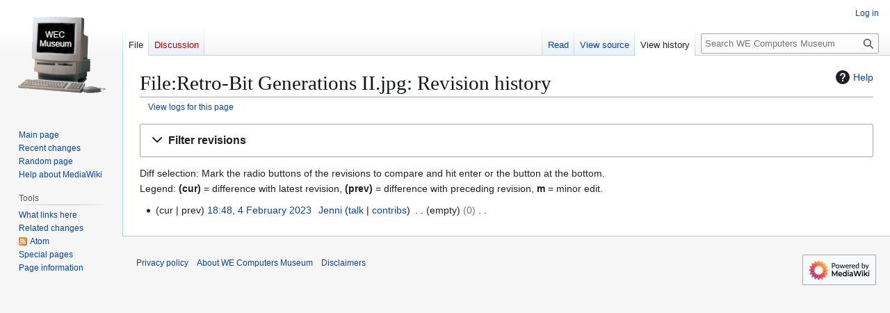

--- FILE ---
content_type: text/html; charset=UTF-8
request_url: https://wecmuseum.org/index.php?title=File:Retro-Bit_Generations_II.jpg&action=history
body_size: 5935
content:
<!DOCTYPE html>
<html class="client-nojs" lang="en" dir="ltr">
<head>
<meta charset="UTF-8">
<title>File:Retro-Bit Generations II.jpg: Revision history - WE Computers Museum</title>
<script>(function(){var className="client-js";var cookie=document.cookie.match(/(?:^|; )wecmuseu_mediawikimwclientpreferences=([^;]+)/);if(cookie){cookie[1].split('%2C').forEach(function(pref){className=className.replace(new RegExp('(^| )'+pref.replace(/-clientpref-\w+$|[^\w-]+/g,'')+'-clientpref-\\w+( |$)'),'$1'+pref+'$2');});}document.documentElement.className=className;}());RLCONF={"wgBreakFrames":false,"wgSeparatorTransformTable":["",""],"wgDigitTransformTable":["",""],"wgDefaultDateFormat":"dmy","wgMonthNames":["","January","February","March","April","May","June","July","August","September","October","November","December"],"wgRequestId":"41aad15673e846ce41f895ca","wgCanonicalNamespace":"File","wgCanonicalSpecialPageName":false,"wgNamespaceNumber":6,"wgPageName":"File:Retro-Bit_Generations_II.jpg","wgTitle":"Retro-Bit Generations II.jpg","wgCurRevisionId":286,"wgRevisionId":0,"wgArticleId":260,"wgIsArticle":false,"wgIsRedirect":false,"wgAction":"history","wgUserName":null,"wgUserGroups":[
"*"],"wgCategories":[],"wgPageViewLanguage":"en","wgPageContentLanguage":"en","wgPageContentModel":"wikitext","wgRelevantPageName":"File:Retro-Bit_Generations_II.jpg","wgRelevantArticleId":260,"wgIsProbablyEditable":false,"wgRelevantPageIsProbablyEditable":false,"wgRestrictionEdit":[],"wgRestrictionMove":[],"wgRestrictionUpload":[]};RLSTATE={"site.styles":"ready","user.styles":"ready","user":"ready","user.options":"loading","mediawiki.interface.helpers.styles":"ready","mediawiki.action.history.styles":"ready","mediawiki.special.changeslist":"ready","mediawiki.helplink":"ready","oojs-ui-core.styles":"ready","oojs-ui.styles.indicators":"ready","mediawiki.widgets.styles":"ready","oojs-ui-core.icons":"ready","mediawiki.htmlform.ooui.styles":"ready","mediawiki.htmlform.styles":"ready","mediawiki.widgets.DateInputWidget.styles":"ready","mediawiki.pager.styles":"ready","skins.vector.styles.legacy":"ready","filepage":"ready","jquery.makeCollapsible.styles":"ready","mediawiki.feedlink":"ready"}
;RLPAGEMODULES=["mediawiki.action.history","mediawiki.htmlform","jquery.makeCollapsible","mediawiki.htmlform.ooui","mediawiki.widgets.DateInputWidget","site","mediawiki.page.ready","skins.vector.legacy.js"];</script>
<script>(RLQ=window.RLQ||[]).push(function(){mw.loader.impl(function(){return["user.options@12s5i",function($,jQuery,require,module){mw.user.tokens.set({"patrolToken":"+\\","watchToken":"+\\","csrfToken":"+\\"});
}];});});</script>
<link rel="stylesheet" href="/load.php?lang=en&amp;modules=filepage%7Cjquery.makeCollapsible.styles%7Cmediawiki.action.history.styles%7Cmediawiki.feedlink%2Chelplink%7Cmediawiki.htmlform.ooui.styles%7Cmediawiki.htmlform.styles%7Cmediawiki.interface.helpers.styles%7Cmediawiki.pager.styles%7Cmediawiki.special.changeslist%7Cmediawiki.widgets.DateInputWidget.styles%7Cmediawiki.widgets.styles%7Coojs-ui-core.icons%2Cstyles%7Coojs-ui.styles.indicators%7Cskins.vector.styles.legacy&amp;only=styles&amp;skin=vector">
<script async="" src="/load.php?lang=en&amp;modules=startup&amp;only=scripts&amp;raw=1&amp;skin=vector"></script>
<meta name="generator" content="MediaWiki 1.43.0">
<meta name="robots" content="noindex,nofollow,max-image-preview:standard">
<meta name="format-detection" content="telephone=no">
<meta name="viewport" content="width=1120">
<link rel="search" type="application/opensearchdescription+xml" href="/rest.php/v1/search" title="WE Computers Museum (en)">
<link rel="EditURI" type="application/rsd+xml" href="https://wecmuseum.org/api.php?action=rsd">
<link rel="alternate" type="application/atom+xml" title="&quot;File:Retro-Bit Generations II.jpg&quot; Atom feed" href="/index.php?title=File:Retro-Bit_Generations_II.jpg&amp;feed=atom&amp;action=history">
<link rel="alternate" type="application/atom+xml" title="WE Computers Museum Atom feed" href="/index.php?title=Special:RecentChanges&amp;feed=atom">
</head>
<body class="skin-vector-legacy mediawiki ltr sitedir-ltr mw-hide-empty-elt ns-6 ns-subject page-File_Retro-Bit_Generations_II_jpg rootpage-File_Retro-Bit_Generations_II_jpg skin-vector action-history"><div id="mw-page-base" class="noprint"></div>
<div id="mw-head-base" class="noprint"></div>
<div id="content" class="mw-body" role="main">
	<a id="top"></a>
	<div id="siteNotice"></div>
	<div class="mw-indicators">
	<div id="mw-indicator-mw-helplink" class="mw-indicator"><a href="https://www.mediawiki.org/wiki/Special:MyLanguage/Help:History" target="_blank" class="mw-helplink"><span class="mw-helplink-icon"></span>Help</a></div>
	</div>
	<h1 id="firstHeading" class="firstHeading mw-first-heading">File:Retro-Bit Generations II.jpg: Revision history</h1>
	<div id="bodyContent" class="vector-body">
		
		<div id="contentSub"><div id="mw-content-subtitle"><div class="mw-history-subtitle"><a href="/index.php?title=Special:Log&amp;page=File%3ARetro-Bit+Generations+II.jpg" title="Special:Log">View logs for this page</a></div></div></div>
		<div id="contentSub2"></div>
		
		<div id="jump-to-nav"></div>
		<a class="mw-jump-link" href="#mw-head">Jump to navigation</a>
		<a class="mw-jump-link" href="#searchInput">Jump to search</a>
		<div id="mw-content-text" class="mw-body-content"><div class='mw-htmlform-ooui-wrapper oo-ui-layout oo-ui-panelLayout oo-ui-panelLayout-padded oo-ui-panelLayout-framed'><form id='mw-history-searchform' action='/index.php' method='get' enctype='application/x-www-form-urlencoded' class='mw-htmlform mw-htmlform-ooui oo-ui-layout oo-ui-formLayout'><fieldset id='mw-history-search' class='oo-ui-layout oo-ui-labelElement oo-ui-fieldsetLayout mw-collapsibleFieldsetLayout mw-collapsible mw-collapsed'><legend role='button' class='oo-ui-fieldsetLayout-header mw-collapsible-toggle'><span class='oo-ui-iconElement-icon oo-ui-iconElement-noIcon'></span><span class='oo-ui-labelElement-label'>Filter revisions</span><span class='oo-ui-widget oo-ui-widget-enabled oo-ui-iconElement-icon oo-ui-icon-expand oo-ui-iconElement oo-ui-labelElement-invisible oo-ui-iconWidget'>Expand</span><span class='oo-ui-widget oo-ui-widget-enabled oo-ui-iconElement-icon oo-ui-icon-collapse oo-ui-iconElement oo-ui-labelElement-invisible oo-ui-iconWidget'>Collapse</span></legend><div class='oo-ui-fieldsetLayout-group mw-collapsible-content'><div class='oo-ui-widget oo-ui-widget-enabled'><input type="hidden" value="File:Retro-Bit Generations II.jpg" name="title">
<div data-mw-modules='mediawiki.widgets.DateInputWidget' id='ooui-php-6' class='mw-htmlform-field-HTMLDateTimeField  mw-htmlform-datetime-field mw-htmlform-autoinfuse oo-ui-layout oo-ui-labelElement oo-ui-fieldLayout oo-ui-fieldLayout-align-top' data-ooui='{"_":"mw.htmlform.FieldLayout","fieldWidget":{"tag":"mw-input-date-range-to"},"align":"top","helpInline":true,"$overlay":true,"label":{"html":"To date:"},"classes":["mw-htmlform-field-HTMLDateTimeField"," mw-htmlform-datetime-field","mw-htmlform-autoinfuse"]}'><div class='oo-ui-fieldLayout-body'><span class='oo-ui-fieldLayout-header'><label for='ooui-php-2' class='oo-ui-labelElement-label'>To date:</label></span><div class='oo-ui-fieldLayout-field'><div id='mw-input-date-range-to' class='oo-ui-widget oo-ui-widget-enabled oo-ui-inputWidget oo-ui-textInputWidget oo-ui-textInputWidget-type-text oo-ui-textInputWidget-php mw-widget-dateInputWidget' data-ooui='{"_":"mw.widgets.DateInputWidget","longDisplayFormat":false,"precision":"day","$overlay":true,"placeholder":"YYYY-MM-DD","name":"date-range-to","inputId":"ooui-php-2","required":false}'><input type='date' tabindex='0' name='date-range-to' value='' placeholder='YYYY-MM-DD' id='ooui-php-2' class='oo-ui-inputWidget-input' /><span class='oo-ui-iconElement-icon oo-ui-iconElement-noIcon'></span><span class='oo-ui-indicatorElement-indicator oo-ui-indicatorElement-noIndicator'></span></div></div></div></div><div id='ooui-php-7' class='mw-htmlform-field-HTMLTagFilter mw-htmlform-autoinfuse oo-ui-layout oo-ui-labelElement oo-ui-fieldLayout oo-ui-fieldLayout-align-top' data-ooui='{"_":"mw.htmlform.FieldLayout","fieldWidget":{"tag":"tagfilter"},"align":"top","helpInline":true,"$overlay":true,"label":{"html":"&lt;a href=\"\/index.php\/Special:Tags\" title=\"Special:Tags\"&gt;Tag&lt;\/a&gt; filter:"},"classes":["mw-htmlform-field-HTMLTagFilter","mw-htmlform-autoinfuse"]}'><div class='oo-ui-fieldLayout-body'><span class='oo-ui-fieldLayout-header'><label for='ooui-php-4' class='oo-ui-labelElement-label'><a href="/index.php/Special:Tags" title="Special:Tags">Tag</a> filter:</label></span><div class='oo-ui-fieldLayout-field'><div id='tagfilter' class='oo-ui-widget oo-ui-widget-enabled oo-ui-inputWidget oo-ui-textInputWidget oo-ui-textInputWidget-type-text oo-ui-textInputWidget-php oo-ui-comboBoxInputWidget oo-ui-comboBoxInputWidget-php' data-ooui='{"_":"OO.ui.ComboBoxInputWidget","options":[{"data":"mw-blank","label":"Blanking"},{"data":"mw-manual-revert","label":"Manual revert"},{"data":"mw-new-redirect","label":"New redirect"},{"data":"mw-changed-redirect-target","label":"Redirect target changed"},{"data":"mw-removed-redirect","label":"Removed redirect"},{"data":"mw-replace","label":"Replaced"},{"data":"mw-reverted","label":"Reverted"},{"data":"mw-undo","label":"Undo"}],"$overlay":true,"name":"tagfilter","inputId":"ooui-php-4","required":false}'><input type='text' tabindex='0' name='tagfilter' value='' list='ooui-php-3' id='ooui-php-4' class='oo-ui-inputWidget-input' /><span class='oo-ui-iconElement-icon oo-ui-iconElement-noIcon'></span><span class='oo-ui-indicatorElement-indicator oo-ui-indicatorElement-noIndicator'></span><span class='oo-ui-widget oo-ui-widget-enabled oo-ui-indicatorElement-indicator oo-ui-indicator-down oo-ui-indicatorElement oo-ui-labelElement-invisible oo-ui-indicatorWidget'></span><datalist id='ooui-php-3'><option value='mw-blank'>Blanking</option><option value='mw-manual-revert'>Manual revert</option><option value='mw-new-redirect'>New redirect</option><option value='mw-changed-redirect-target'>Redirect target changed</option><option value='mw-removed-redirect'>Removed redirect</option><option value='mw-replace'>Replaced</option><option value='mw-reverted'>Reverted</option><option value='mw-undo'>Undo</option></datalist></div></div></div></div><div id='ooui-php-8' class='mw-htmlform-field-HTMLCheckField mw-htmlform-hide-if oo-ui-layout oo-ui-labelElement oo-ui-fieldLayout oo-ui-fieldLayout-align-inline' data-ooui='{"_":"mw.htmlform.FieldLayout","fieldWidget":{"tag":"mw-input-tagInvert"},"align":"inline","helpInline":true,"$overlay":true,"label":{"html":"Invert selection"},"condState":{"hide":["===","tagfilter",""]},"classes":["mw-htmlform-field-HTMLCheckField","mw-htmlform-hide-if"]}'><div class='oo-ui-fieldLayout-body'><span class='oo-ui-fieldLayout-field'><span id='mw-input-tagInvert' class='oo-ui-widget oo-ui-widget-enabled oo-ui-inputWidget oo-ui-checkboxInputWidget' data-ooui='{"_":"OO.ui.CheckboxInputWidget","name":"tagInvert","value":"1","inputId":"ooui-php-5","required":false}'><input type='checkbox' tabindex='0' name='tagInvert' value='1' id='ooui-php-5' class='oo-ui-inputWidget-input' /><span class='oo-ui-checkboxInputWidget-checkIcon oo-ui-widget oo-ui-widget-enabled oo-ui-iconElement-icon oo-ui-icon-check oo-ui-iconElement oo-ui-labelElement-invisible oo-ui-iconWidget oo-ui-image-invert'></span></span></span><span class='oo-ui-fieldLayout-header'><label for='ooui-php-5' class='oo-ui-labelElement-label'>Invert selection</label></span></div></div><input id="mw-input-action" name="action" type="hidden" value="history">
<div class="mw-htmlform-submit-buttons">
<span id='ooui-php-9' class='mw-htmlform-submit oo-ui-widget oo-ui-widget-enabled oo-ui-inputWidget oo-ui-buttonElement oo-ui-buttonElement-framed oo-ui-labelElement oo-ui-flaggedElement-primary oo-ui-flaggedElement-progressive oo-ui-buttonInputWidget' data-ooui='{"_":"OO.ui.ButtonInputWidget","type":"submit","value":"Show revisions","label":"Show revisions","flags":["primary","progressive"],"classes":["mw-htmlform-submit"]}'><button type='submit' tabindex='0' value='Show revisions' class='oo-ui-inputWidget-input oo-ui-buttonElement-button'><span class='oo-ui-iconElement-icon oo-ui-iconElement-noIcon oo-ui-image-invert'></span><span class='oo-ui-labelElement-label'>Show revisions</span><span class='oo-ui-indicatorElement-indicator oo-ui-indicatorElement-noIndicator oo-ui-image-invert'></span></button></span></div>
</div></div></fieldset></form></div><div class="mw-history-legend">
<p>Diff selection: Mark the radio buttons of the revisions to compare and hit enter or the button at the bottom.<br />
Legend: <strong>(cur)</strong> = difference with latest revision, <strong>(prev)</strong> = difference with preceding revision, <strong>m</strong> = minor edit.
</p>
</div><form action="/index.php" id="mw-history-compare">
<input type="hidden" value="File:Retro-Bit_Generations_II.jpg" name="title">
<div class="mw-history-compareselectedversions">
</div><section id="pagehistory" class="mw-pager-body"><h4 class="mw-index-pager-list-header-first mw-index-pager-list-header">4 February 2023</h4><ul class="mw-contributions-list">
<li data-mw-revid="286"><span class="mw-history-histlinks mw-changeslist-links"><span><span class="mw-history-histlinks-current">cur</span></span><span><span class="mw-history-histlinks-previous">prev</span></span></span> <bdi dir="ltr"><span class="mw-changeslist-time">18:48</span><bdi dir="ltr"><a href="/index.php?title=File:Retro-Bit_Generations_II.jpg&amp;oldid=286" class="mw-changeslist-date" title="File:Retro-Bit Generations II.jpg">18:48, 4 February 2023</a></bdi></bdi> <span class='history-user'><a href="/index.php/User:Jenni" class="mw-userlink" title="User:Jenni" data-mw-revid="286"><bdi>Jenni</bdi></a> <span class="mw-usertoollinks mw-changeslist-links"><span><a href="/index.php/User_talk:Jenni" class="mw-usertoollinks-talk" title="User talk:Jenni">talk</a></span> <span><a href="/index.php/Special:Contributions/Jenni" class="mw-usertoollinks-contribs" title="Special:Contributions/Jenni">contribs</a></span></span></span> <span class="mw-changeslist-separator"></span> <span class="history-size mw-diff-bytes" data-mw-bytes="0">empty</span> <span dir="ltr" class="mw-plusminus-null mw-diff-bytes" title="0 bytes after change">0</span> <span class="mw-changeslist-separator"></span> <span class="comment mw-comment-none">No edit summary</span></li>
</ul></section></form>
<div class="printfooter" data-nosnippet="">Retrieved from "<a dir="ltr" href="https://wecmuseum.org/index.php/File:Retro-Bit_Generations_II.jpg">https://wecmuseum.org/index.php/File:Retro-Bit_Generations_II.jpg</a>"</div></div>
		<div id="catlinks" class="catlinks catlinks-allhidden" data-mw="interface"></div>
	</div>
</div>

<div id="mw-navigation">
	<h2>Navigation menu</h2>
	<div id="mw-head">
		
<nav id="p-personal" class="mw-portlet mw-portlet-personal vector-user-menu-legacy vector-menu" aria-labelledby="p-personal-label"  >
	<h3
		id="p-personal-label"
		
		class="vector-menu-heading "
	>
		<span class="vector-menu-heading-label">Personal tools</span>
	</h3>
	<div class="vector-menu-content">
		
		<ul class="vector-menu-content-list">
			
			<li id="pt-login" class="mw-list-item"><a href="/index.php?title=Special:UserLogin&amp;returnto=File%3ARetro-Bit+Generations+II.jpg&amp;returntoquery=action%3Dhistory" title="You are encouraged to log in; however, it is not mandatory [o]" accesskey="o"><span>Log in</span></a></li>
		</ul>
		
	</div>
</nav>

		<div id="left-navigation">
			
<nav id="p-namespaces" class="mw-portlet mw-portlet-namespaces vector-menu-tabs vector-menu-tabs-legacy vector-menu" aria-labelledby="p-namespaces-label"  >
	<h3
		id="p-namespaces-label"
		
		class="vector-menu-heading "
	>
		<span class="vector-menu-heading-label">Namespaces</span>
	</h3>
	<div class="vector-menu-content">
		
		<ul class="vector-menu-content-list">
			
			<li id="ca-nstab-image" class="selected mw-list-item"><a href="/index.php/File:Retro-Bit_Generations_II.jpg" title="View the file page [c]" accesskey="c"><span>File</span></a></li><li id="ca-talk" class="new mw-list-item"><a href="/index.php?title=File_talk:Retro-Bit_Generations_II.jpg&amp;action=edit&amp;redlink=1" rel="discussion" class="new" title="Discussion about the content page (page does not exist) [t]" accesskey="t"><span>Discussion</span></a></li>
		</ul>
		
	</div>
</nav>

			
<nav id="p-variants" class="mw-portlet mw-portlet-variants emptyPortlet vector-menu-dropdown vector-menu" aria-labelledby="p-variants-label"  >
	<input type="checkbox"
		id="p-variants-checkbox"
		role="button"
		aria-haspopup="true"
		data-event-name="ui.dropdown-p-variants"
		class="vector-menu-checkbox"
		aria-labelledby="p-variants-label"
	>
	<label
		id="p-variants-label"
		
		class="vector-menu-heading "
	>
		<span class="vector-menu-heading-label">English</span>
	</label>
	<div class="vector-menu-content">
		
		<ul class="vector-menu-content-list">
			
			
		</ul>
		
	</div>
</nav>

		</div>
		<div id="right-navigation">
			
<nav id="p-views" class="mw-portlet mw-portlet-views vector-menu-tabs vector-menu-tabs-legacy vector-menu" aria-labelledby="p-views-label"  >
	<h3
		id="p-views-label"
		
		class="vector-menu-heading "
	>
		<span class="vector-menu-heading-label">Views</span>
	</h3>
	<div class="vector-menu-content">
		
		<ul class="vector-menu-content-list">
			
			<li id="ca-view" class="mw-list-item"><a href="/index.php/File:Retro-Bit_Generations_II.jpg"><span>Read</span></a></li><li id="ca-viewsource" class="mw-list-item"><a href="/index.php?title=File:Retro-Bit_Generations_II.jpg&amp;action=edit" title="This page is protected.&#10;You can view its source [e]" accesskey="e"><span>View source</span></a></li><li id="ca-history" class="selected mw-list-item"><a href="/index.php?title=File:Retro-Bit_Generations_II.jpg&amp;action=history" title="Past revisions of this page [h]" accesskey="h"><span>View history</span></a></li>
		</ul>
		
	</div>
</nav>

			
<nav id="p-cactions" class="mw-portlet mw-portlet-cactions emptyPortlet vector-menu-dropdown vector-menu" aria-labelledby="p-cactions-label"  title="More options" >
	<input type="checkbox"
		id="p-cactions-checkbox"
		role="button"
		aria-haspopup="true"
		data-event-name="ui.dropdown-p-cactions"
		class="vector-menu-checkbox"
		aria-labelledby="p-cactions-label"
	>
	<label
		id="p-cactions-label"
		
		class="vector-menu-heading "
	>
		<span class="vector-menu-heading-label">More</span>
	</label>
	<div class="vector-menu-content">
		
		<ul class="vector-menu-content-list">
			
			
		</ul>
		
	</div>
</nav>

			
<div id="p-search" role="search" class="vector-search-box-vue  vector-search-box-show-thumbnail vector-search-box-auto-expand-width vector-search-box">
	<h3 >Search</h3>
	<form action="/index.php" id="searchform" class="vector-search-box-form">
		<div id="simpleSearch"
			class="vector-search-box-inner"
			 data-search-loc="header-navigation">
			<input class="vector-search-box-input"
				 type="search" name="search" placeholder="Search WE Computers Museum" aria-label="Search WE Computers Museum" autocapitalize="sentences" title="Search WE Computers Museum [f]" accesskey="f" id="searchInput"
			>
			<input type="hidden" name="title" value="Special:Search">
			<input id="mw-searchButton"
				 class="searchButton mw-fallbackSearchButton" type="submit" name="fulltext" title="Search the pages for this text" value="Search">
			<input id="searchButton"
				 class="searchButton" type="submit" name="go" title="Go to a page with this exact name if it exists" value="Go">
		</div>
	</form>
</div>

		</div>
	</div>
	
<div id="mw-panel" class="vector-legacy-sidebar">
	<div id="p-logo" role="banner">
		<a class="mw-wiki-logo" href="/index.php/Main_Page"
			title="Visit the main page"></a>
	</div>
	
<nav id="p-navigation" class="mw-portlet mw-portlet-navigation vector-menu-portal portal vector-menu" aria-labelledby="p-navigation-label"  >
	<h3
		id="p-navigation-label"
		
		class="vector-menu-heading "
	>
		<span class="vector-menu-heading-label">Navigation</span>
	</h3>
	<div class="vector-menu-content">
		
		<ul class="vector-menu-content-list">
			
			<li id="n-mainpage-description" class="mw-list-item"><a href="/index.php/Main_Page" title="Visit the main page [z]" accesskey="z"><span>Main page</span></a></li><li id="n-recentchanges" class="mw-list-item"><a href="/index.php/Special:RecentChanges" title="A list of recent changes in the wiki [r]" accesskey="r"><span>Recent changes</span></a></li><li id="n-randompage" class="mw-list-item"><a href="/index.php/Special:Random" title="Load a random page [x]" accesskey="x"><span>Random page</span></a></li><li id="n-help-mediawiki" class="mw-list-item"><a href="https://www.mediawiki.org/wiki/Special:MyLanguage/Help:Contents"><span>Help about MediaWiki</span></a></li>
		</ul>
		
	</div>
</nav>

	
<nav id="p-tb" class="mw-portlet mw-portlet-tb vector-menu-portal portal vector-menu" aria-labelledby="p-tb-label"  >
	<h3
		id="p-tb-label"
		
		class="vector-menu-heading "
	>
		<span class="vector-menu-heading-label">Tools</span>
	</h3>
	<div class="vector-menu-content">
		
		<ul class="vector-menu-content-list">
			
			<li id="t-whatlinkshere" class="mw-list-item"><a href="/index.php/Special:WhatLinksHere/File:Retro-Bit_Generations_II.jpg" title="A list of all wiki pages that link here [j]" accesskey="j"><span>What links here</span></a></li><li id="t-recentchangeslinked" class="mw-list-item"><a href="/index.php/Special:RecentChangesLinked/File:Retro-Bit_Generations_II.jpg" rel="nofollow" title="Recent changes in pages linked from this page [k]" accesskey="k"><span>Related changes</span></a></li><li id="feedlinks" class="mw-list-item"><a href="/index.php?title=File:Retro-Bit_Generations_II.jpg&amp;feed=atom&amp;action=history" id="feed-atom" rel="alternate" type="application/atom+xml" class="feedlink" title="Atom feed for this page"><span>Atom</span></a></li><li id="t-specialpages" class="mw-list-item"><a href="/index.php/Special:SpecialPages" title="A list of all special pages [q]" accesskey="q"><span>Special pages</span></a></li><li id="t-info" class="mw-list-item"><a href="/index.php?title=File:Retro-Bit_Generations_II.jpg&amp;action=info" title="More information about this page"><span>Page information</span></a></li>
		</ul>
		
	</div>
</nav>

	
</div>

</div>

<footer id="footer" class="mw-footer" >
	<ul id="footer-info">
</ul>

	<ul id="footer-places">
	<li id="footer-places-privacy"><a href="/index.php/WE_Computers_Museum:Privacy_policy">Privacy policy</a></li>
	<li id="footer-places-about"><a href="/index.php/WE_Computers_Museum:About">About WE Computers Museum</a></li>
	<li id="footer-places-disclaimers"><a href="/index.php/WE_Computers_Museum:General_disclaimer">Disclaimers</a></li>
</ul>

	<ul id="footer-icons" class="noprint">
	<li id="footer-poweredbyico"><a href="https://www.mediawiki.org/" class="cdx-button cdx-button--fake-button cdx-button--size-large cdx-button--fake-button--enabled"><img src="/resources/assets/poweredby_mediawiki.svg" alt="Powered by MediaWiki" width="88" height="31" loading="lazy"></a></li>
</ul>

</footer>

<script>(RLQ=window.RLQ||[]).push(function(){mw.config.set({"wgBackendResponseTime":478,"wgPageParseReport":{"limitreport":{"cputime":"0.002","walltime":"0.003","ppvisitednodes":{"value":9,"limit":1000000},"postexpandincludesize":{"value":8,"limit":2097152},"templateargumentsize":{"value":0,"limit":2097152},"expansiondepth":{"value":2,"limit":100},"expensivefunctioncount":{"value":0,"limit":100},"unstrip-depth":{"value":0,"limit":20},"unstrip-size":{"value":0,"limit":5000000},"timingprofile":["100.00%    0.000      1 -total"]},"cachereport":{"timestamp":"20260201000602","ttl":86400,"transientcontent":false}}});});</script>
</body>
</html>